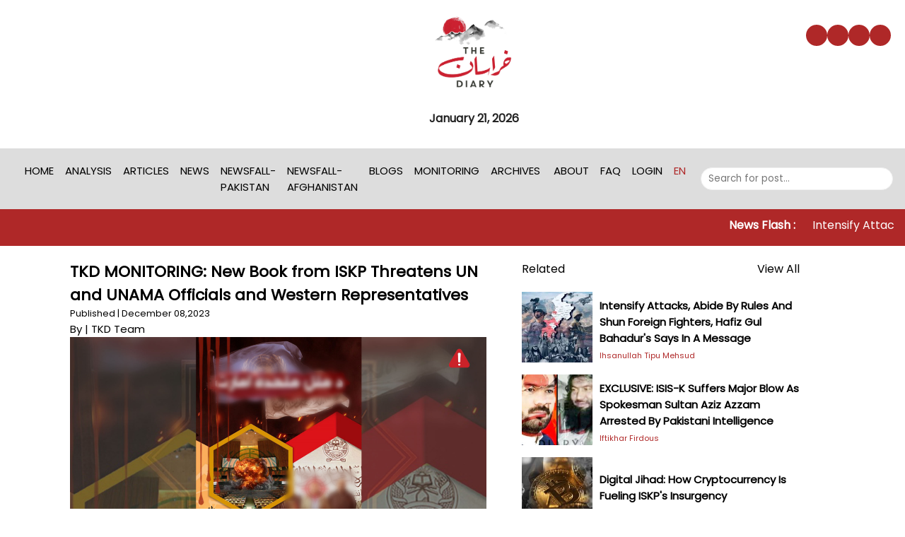

--- FILE ---
content_type: text/html; charset=UTF-8
request_url: https://thekhorasandiary.com/en/2023/12/08/tkd-monitoring-new-book-from-iskp-threatens-un-and-unama-officials-and-western-representatives
body_size: 8185
content:
<!DOCTYPE html>
<html lang="en" dir="ltr">

<head>
    <script async src="https://pagead2.googlesyndication.com/pagead/js/adsbygoogle.js?client=ca-pub-3347170995845018"
     crossorigin="anonymous"></script>
    <meta charset="utf-8">
<meta name="application-name" content="The Khorasan Diary">
<meta name="viewport" content="width=device-width, initial-scale=1, shrink-to-fit=no">
<meta http-equiv="X-UA-Compatible" content="ie=edge">
<title>    TKD MONITORING: New Book from ISKP Threatens UN and UNAMA...
</title>
    <link rel="apple-touch-icon" href="https://thekhorasandiary.com/app-assets/images/ico/apple-icon-120.png">
    <link rel="shortcut icon" type="image/x-icon" href="https://thekhorasandiary.com/app-assets/images/logo/logo.png">

    <!-- Open Graph / Facebook -->
    <meta name="og:title" property="og:title" content="TKD MONITORING: New Book from ISKP Threatens UN and UNAMA...">
    <meta name="og:description" property="og:description" content="Date of Publishing: December 5, 2023Publisher: Al-Azaim F...">
    <meta name="og:image" property="og:image" content="https://thekhorasandiary.com/blublog-uploads/photos/2023/12//VOdPRd9o0PLp0wIbPmtVvn39WgNR0UzMAj5AoGWr.jpg" />
    <meta name="og:type" property="og:type" content="article">
    <meta name="og:published_time" property="og:published_time" content="2023-12-08 15:33:00">
    <meta name="og:article:section" property="og:article:section" content="Monitoring">
    <meta name="og:url" property="og:url" content="https://thekhorasandiary.com/en/2023/12/08/tkd-monitoring-new-book-from-iskp-threatens-un-and-unama-officials-and-western-representatives">
        <meta name="og:locale" property="og:locale" content="en_EN" />
    <meta name="robots" content="index, follow">
    <!-- Twitter -->
    <meta name="twitter:card" property="twitter:card" content="summary_large_image">
    <meta name="twitter:url" property="twitter:url" content="https://thekhorasandiary.com/en/2023/12/08/tkd-monitoring-new-book-from-iskp-threatens-un-and-unama-officials-and-western-representatives">
    <meta name="twitter:title" property="twitter:title" content="TKD MONITORING: New Book from ISKP Threatens UN an...">
    <meta name="twitter:description" property="twitter:description" content="Date of Publishing: December 5, 2023Publisher: Al-Azaim F...">
    <meta name="twitter:image" property="twitter:image" content="https://thekhorasandiary.com/blublog-uploads/photos/2023/12//VOdPRd9o0PLp0wIbPmtVvn39WgNR0UzMAj5AoGWr.jpg">
    <style>
        .display-comment .display-comment {
            margin-left: 40px
        }
    </style>
<script src="https://kit.fontawesome.com/b1cb7faac2.js" crossorigin="anonymous"></script>
<link rel="preconnect" href="https://fonts.googleapis.com">
<link rel="preconnect" href="https://fonts.gstatic.com" crossorigin>
<link href="https://fonts.googleapis.com/css2?family=Poppins&display=swap" rel="stylesheet">

<link rel="stylesheet" href="https://thekhorasandiary.com/css/styles.css" />
<link rel="stylesheet" href="https://thekhorasandiary.com/css/updated-styles.css" />

<script type="module" src="https://unpkg.com/ionicons@5.5.2/dist/ionicons/ionicons.esm.js"></script>
<script nomodule src="https://unpkg.com/ionicons@5.5.2/dist/ionicons/ionicons.js"></script>
    <style>
    a {
        all: unset;
        cursor: pointer;
    }
    .pagination {
        text-align: center;
        margin-top: 40px;
        display: flex;
        align-items: center;
        justify-content: center;
    }
    .page-item {
    cursor: pointer;
    background-color: white;
    color: #999;
    border-radius: 50%;
    height: 30px;
    width: 30px;
    display: flex;
    align-items: center;
    justify-content: center;
    transition: .4s ease;
}

.active {
    font-size: 1.3em;
    height: 40px;
    width: 40px;
    background-color: #AF2828;
    color: white;
}

@media (max-width: 700px){
    .social-media {
        margin-left:20px;
        margin-right:20px;
    }
    .social-media .icons {
        justify-content:center;
    }
} 
</style>
<style>
        .alert-custom {
            margin: 20px 0;
            padding: 15px;
            border-radius: 5px;
            font-size: 16px;
            font-weight: bold;
            text-align: center;
        }

        .alert-custom-success {
            background-color: #d4edda;
            border-color: #c3e6cb;
            color: #155724;
        }

        .alert-custom-danger {
            background-color: #f8d7da;
            border-color: #f5c6cb;
            color: #721c24;
        }

        .alert-custom .close {
            position: absolute;
            right: 10px;
            top: 10px;
            font-size: 20px;
            color: inherit;
        }
    </style>
    </head>

<body>
    <style>
        .search-box
        {
            border: 1px solid #f1f1f1;
            padding: 5px 10px;
            border-radius: 25px;
        }
         .search-box-urdu
        {
            border: 1px solid #f1f1f1;
            padding: 5px 10px;
            border-radius: 25px;
            text-align: right;
        }
        
        .logo-margin-ur
        {
            margin-right: 200px;
        }
         .logo-margin-en
        {
            margin-left: 200px;
        }
    /* Dropdown menu styles */
    .dropdown {
        position: relative;
    }

    .dropdown > a {
        cursor: pointer;
    }

    .dropdown ul {
        display: none;
        width:200px;
        position: absolute;
        top: 100%;
        left: 0;
        background-color: #fff; /* Adjust as needed */
        padding: 20px;
        border: 1px solid #ccc; /* Adjust as needed */
    }

    .dropdown:hover ul {
        display: block;
    }

    .dropdown ul li {
        list-style: none;
        margin: 0;
        padding: 0;
    }

    .dropdown ul li a {
        display: block;
        padding: 5px 0;
        text-decoration: none;
        color: #333; /* Adjust as needed */
    }

    .dropdown ul li a:hover {
        color: #af2828; /* Adjust as needed */
    }
</style>
    <div class="logo-area flex flex-between">
        <div class="flex flex-col flex-align-center ">
            <!-- Empty flex column -->
        </div>
                         <div class="flex flex-col flex-align-center logo-margin-en">
            <div class="logo" style="width:250px">
                <img src="https://thekhorasandiary.com/app-assets/images/logo/tkd-logo.png" height="120" width="120" alt="Logo">
            </div>
            <!-- Date -->
        <p class="date bold text-black">January 21, 2026</p>
        </div>
                                        
        <div class="social-media" style="">
            <div class="icons">
                <div><a href="https://twitter.com/khorasandiary?ref_src=twsrc%5Egoogle%7Ctwcamp%5Eserp%7Ctwgr%5Eauthor" target="_blank"><i class="fa-brands fa-x-twitter"></i></a></div>
                <div><a href="https://www.facebook.com/thekhorasandiary/" target="_blank"><i class="fa-brands fa-facebook"></i></a></div>
                <div><a href="https://www.instagram.com/the_khorasan_diary/" target="_blank"><i class="fa-brands fa-instagram"></i></a></div>
                <div><a href="https://www.youtube.com/c/TheKhorasanDiary" target="_blank"><i class="fa-brands fa-youtube"></i></a></div>


           </div>
            <!--<button><a href="https://thekhorasandiary.com/paymentPlans">Subscribe</a></button>-->
        </div>
    </div>
<!-- Nav bar -->
    <nav class="nav">
        <button class="nav-button" id="toggle-button">&#9776;</button>
        <ul id="menu">
        <button class="close-btn" id="close-btn">&times;</button>
                <li><a href="https://thekhorasandiary.com">Home</a></li>
        <li><a href="https://thekhorasandiary.com/category/analysis">Analysis</a></li>
        <li><a href="https://thekhorasandiary.com/category/article">Articles</a></li>
        <li><a href="https://thekhorasandiary.com/category/news">News</a></li>
        <li><a href="https://thekhorasandiary.com/category/newsfall">Newsfall-Pakistan</a></li>
        <li><a href="https://thekhorasandiary.com/category/newsfall-afghanistan">Newsfall-Afghanistan</a></li>
        <!--<li class="dropdown">-->
        <!-- <a href="https://thekhorasandiary.com/category/news">News<i class="fa-solid fa-caret-down"></i></a>-->
        <!--  <ul class="dropdown-menu" style="z-index: 999;">-->
               
        <!--    </ul>-->
        <!-- </li>-->
         
                <li><a href="https://thekhorasandiary.com/category/blog">Blogs</a></li>
        <li><a href="https://thekhorasandiary.com/category/monitoring">Monitoring</a></li>


        <li class="dropdown">
            <a href="https://thekhorasandiary.com/category/archive">Archives <i class="fa-solid fa-caret-down"></i></a>
            <ul class="dropdown-menu" style="z-index: 999;">
                <li><a href="https://thekhorasandiary.com/category/newsfall/islamic-state-of-khorasan-province-iskp">ISKP</a></li>
                <li><a href="https://thekhorasandiary.com/category/newsfall/al-qaeda-india-subcontinent-aqis">AQIS</a></li>
                <li><a href="https://thekhorasandiary.com/category/newsfall/tehreek-e-taliban-pakistan-ttp">TTP</a></li>
                <li><a href="https://thekhorasandiary.com/category/newsfall/saut-ul-ummah">Saut ul Ummah</a></li>
                <li><a href="https://thekhorasandiary.com/category/newsfall/islamic-state-pakistan-province-ispp">ISPP</a></li>
                <li><a href="https://thekhorasandiary.com/category/newsfall/islamic-state-of-hind-province-ishp">ISHP</a></li>
                <li><a href="https://thekhorasandiary.com/category/newsfall/al-qaeda-central-aqc">Al-Qaeda Central </a></li>
                <li><a href="https://thekhorasandiary.com/category/newsfall/jamaat-ul-ahrar-jua">Jamaat-ul-Ahrar </a></li>
            </ul>
        </li>
        <li><a href="https://thekhorasandiary.com/about">About</a></li>
        <li><a href="https://thekhorasandiary.com/faq">FAQ</a></li>

                    <li><a href="https://thekhorasandiary.com/login" class="text-light">Login</a></li>
                                        

        <li class="language"><a href="#"><p>EN</p> <i class="fa-solid fa-caret-down"></i></a>
            <ul class="drop-down-menu" style="z-index:999">
                <li><a href="https://thekhorasandiary.com/toggleLanguage/en">English</a></li>
                <li><a href="https://thekhorasandiary.com/toggleLanguage/ur">Urdu</a></li>

            </ul>
        </li>
       </ul>
       <li>
            <form method="GET" action="https://thekhorasandiary.com/search" accept-charset="UTF-8">
            <div class="mb-3">
                                 <input required class="search-box" placeholder="Search for post..." name="search" type="text">
                  <span class="input" id="basic-addon2"><i class="fa-solid fa-magnifying-glass"></i></span>
                                               
           

              </div>

                </form>
        </li>



    </nav>
    <!-- Nav Bar -->

    <div class="mobile-nav">
        <div class="headers">
            <button id="mobile-menu-btn">&#9776;</button>
            <img src="https://thekhorasandiary.com/app-assets/images/logo/tkd-logo.png" height="60" width="60" alt="Logo">
            <div class="search">
                  <li class="language">
                    <a href="#"><p>EN</p> <i class="fa-solid fa-caret-down"></i></a>
                <ul class="drop-down-menu">
                    <li><a href="https://thekhorasandiary.com/toggleLanguage/en">English</a></li>
                    <li><a href="https://thekhorasandiary.com/toggleLanguage/ur">Urdu</a></li>
    
                </ul>
            </li>
                
              
        </div>
     </div>
    </div>
    <!-- Menu -->
     <div class="mobile-menu" id="mobile-menu">
        <div class="menu-items" id="mobile-menu-items">
            <li class="icon">
                <img src="https://thekhorasandiary.com/app-assets/images/logo/tkd-logo.png" height="80" width="80" alt="Logo">
    
                </li>
                     <li><a href="https://thekhorasandiary.com">Home</a></li>
        <li><a href="https://thekhorasandiary.com/category/analysis">Analysis</a></li>
        <li><a href="https://thekhorasandiary.com/category/article">Articles</a></li>
                     <li><a href="https://thekhorasandiary.com/category/news">News</a></li>
                <li><a href="https://thekhorasandiary.com/category/newsfall">Newsfall-Pakistan</a></li>
                 <li><a href="https://thekhorasandiary.com/category/newsfall-afghanistan">Newsfall-Afghanistan</a></li>
         <!--<li class="dropdown">-->
         <!--<a href="https://thekhorasandiary.com/category/news">News<i class="fa-solid fa-caret-down"></i></a>-->
         <!-- <ul class="dropdown-menu" style="z-index: 999;">-->
  
         <!--   </ul>-->
         <!--</li>-->
                 <li><a href="https://thekhorasandiary.com/category/blog">Blogs</a></li>
        <li><a href="https://thekhorasandiary.com/category/monitoring">Monitoring</a></li>


        <li class="dropdown">
            <a href="https://thekhorasandiary.com/category/archive">Archives <i class="fa-solid fa-caret-down"></i></a>
            <ul class="dropdown-menu" style="z-index: 999;">
                <li><a href="https://thekhorasandiary.com/category/newsfall/islamic-state-of-khorasan-province-iskp">ISKP</a></li>
                <li><a href="https://thekhorasandiary.com/category/newsfall/al-qaeda-india-subcontinent-aqis">AQIS</a></li>
                <li><a href="https://thekhorasandiary.com/category/newsfall/tehreek-e-taliban-pakistan-ttp">TTP</a></li>
                <li><a href="https://thekhorasandiary.com/category/newsfall/saut-ul-ummah">Saut ul Ummah</a></li>
                <li><a href="https://thekhorasandiary.com/category/newsfall/islamic-state-pakistan-province-ispp">ISPP</a></li>
                <li><a href="https://thekhorasandiary.com/category/newsfall/islamic-state-of-hind-province-ishp">ISHP</a></li>
                <li><a href="https://thekhorasandiary.com/category/newsfall/al-qaeda-central-aqc">Al-Qaeda Central </a></li>
                <li><a href="https://thekhorasandiary.com/category/newsfall/jamaat-ul-ahrar-jua">Jamaat-ul-Ahrar </a></li>
            </ul>
        </li>
        <li><a href="https://thekhorasandiary.com/about">About</a></li>
        <li><a href="https://thekhorasandiary.com/faq">FAQ</a></li>
                    <li><a href="https://thekhorasandiary.com/login" class="text-light">Login</a></li>
                                        <li>
            <form method="GET" action="https://thekhorasandiary.com/search" accept-charset="UTF-8">
            <div class="mb-3">
                                 <input required class="search-box" placeholder="Search for post..." name="search" type="text">
                  <span class="input" id="basic-addon2"><i class="fa-solid fa-magnifying-glass"></i></span>
                                               
           

              </div>

                </form>
        </li>
     
            <div class="social-media" style="">
                <div class="icons">
                <div><a href="https://twitter.com/khorasandiary?ref_src=twsrc%5Egoogle%7Ctwcamp%5Eserp%7Ctwgr%5Eauthor" target="_blank"><i class="fa-brands fa-x-twitter"></i></a></div>
                <div><a href="https://www.facebook.com/thekhorasandiary/" target="_blank"><i class="fa-brands fa-facebook"></i></a></div>
                <div><a href="https://www.instagram.com/the_khorasan_diary/" target="_blank"><i class="fa-brands fa-instagram"></i></a></div>
                <div><a href="https://www.youtube.com/c/TheKhorasanDiary" target="_blank"><i class="fa-brands fa-youtube"></i></a></div>
    
               </div>
                <!--<button><a href="https://thekhorasandiary.com/paymentPlans">Subscribe</a></button>-->
            </div>
     
            
        </div>
        <div class="overlay" id="overlay">

        </div>
        
            

    </div>
                 
   
    <!-- Headline -->
<div class="headline">
    <marquee onmouseover="this.stop();" onmouseout="this.start();" behavior="" direction="left">
    <p>
        <b style="font-size:16px">News Flash : </b>
                            <span style="font-size:16px; padding-right:15px">
                    <a href="https://thekhorasandiary.com/en/2026/01/08/intensify-attacks-abide-by-rules-and-shun-foreign-fighters-hafiz-gul-bahadurs-says-in-a-message" style="text-decoration:none"> Intensify Attacks, Abide by Rules and Shun Foreign Fighters, Hafiz Gul Bahadur&#039;s Says in a Message  </a>
                </span>
                            <span style="font-size:16px; padding-right:15px">
                    <a href="https://thekhorasandiary.com/en/2025/12/18/exclusive-isis-k-suffers-major-blow-as-spokesman-sultan-aziz-azzam-arrested-by-pakistani-intelligence" style="text-decoration:none"> EXCLUSIVE: ISIS-K Suffers Major Blow as Spokesman Sultan Aziz Azzam Arrested by Pakistani Intelligence </a>
                </span>
                    
    </p>
    </marquee>
</div>
<main class="container-lg">
    
        
   
                        
                
       <div class="articles-page">
       <div class=" page-1">
            <div class="article-v2">
                <h2 class="title">TKD MONITORING: New Book from ISKP Threatens UN and UNAMA Officials and Western Representatives</h2>
                <div class="article-actions">
                    <span>
                                        Published | December 08,2023
                                        </span>
        
                    <div class="icons">
                        <a href="https://www.facebook.com/sharer.php?u=https://thekhorasandiary.com/en/2023/12/08/tkd-monitoring-new-book-from-iskp-threatens-un-and-unama-officials-and-western-representatives" target="blank" style="color:#4267B2"><i class="fa-brands fa-facebook"></i></a>
                        <a href="https://twitter.com/intent/tweet?url=https://thekhorasandiary.com/en/2023/12/08/tkd-monitoring-new-book-from-iskp-threatens-un-and-unama-officials-and-western-representatives" target="blank"><i class="fa-brands fa-x-twitter"></i></a>
        
                    </div>
                    
                   
                </div>
                <p>
                                By |                 <a href="https://thekhorasandiary.com/author/1" ><span>TKD Team</span></a>                                                </p>
                                <img src="https://thekhorasandiary.com/blublog-uploads/photos/2023/12//VOdPRd9o0PLp0wIbPmtVvn39WgNR0UzMAj5AoGWr.jpg" class="img-fluid mb-2" alt="TKD MONITORING: New Book from ISKP Threatens UN and UNAMA Officials and Western Representatives image">
                                                <div class="contents">
                                        <p>Date of Publishing: December 5, 2023</p><p>Publisher: Al-Azaim Foundation – Islamic State Khorasan Province (ISKP)</p><p>Content: Book</p><p>Description:</p><p>- Criticism of Afghan Taliban relations with the international community, including the US, China, and Russia</p><p>- Criticism of UN and UNAMA presence in Afghanistan</p><p>Threats: Taliban officials; UN officials.</p><p>Language: Pashto</p><p>On December 5, ISKP published a new 61-page long book addressin...</p>
                    <div class="hide-content"></div>
                    
                                                            
                </div>
        
        
            </div>
            <!-- Paid Box -->
                                                             <div class="paid-box">
                            <h3 class="title">This post is for paid subscribers</h3>
                            <button><i class="fa-solid fa-sd-card"></i><a href="https://thekhorasandiary.com/paymentPlansMonitoring">Subscribe</a></button>
                            <p>Already a paid subscriber? <a href="https://thekhorasandiary.com/login">Sign in</a></p>
                        </div>
                                                                 
            <div class="opinions-authors-list">
            <!-- Auther -->
                              <!-- Item -->
               <a style="color: #000" href="https://thekhorasandiary.com/author/1" style="text-decoration: none">
                <div class="opinions-author-item ">
                    <div class="profile">
                                                <img  src="https://thekhorasandiary.com/images/1696411842.jpg" alt="avatar">
                                            </div>
                    <div class="content">
                        <p class="descriptions">TKD Team</p>
                        <p class="author"></p>
        
                    </div>
        
        
                </div>
               </a>
                              


            </div>

        </div>
        <!--Popualr article End -->

     
<div class="page-2 mx-50">
        <div class="page-title">
            <div class="titles">
                                <p><a href="#">Related</a></p>
                <p><a href="#">View All</a></p>
                                                

            </div>

        </div>
        <!-- Related post list -->
        <div class="related-articles-list">
                            <!-- Item -->
            
                <div class="side-news-post">
                    <div class="image"><img src="https://thekhorasandiary.com/blublog-uploads/photos/2026/1/UaKW75lkldoSn0Q6UFiJcWGBRsFkBeUu1n1CFsya_thumb.jpg" alt="en/2026/01/08/intensify-attacks-abide-by-rules-and-shun-foreign-fighters-hafiz-gul-bahadurs-says-in-a-message"></div>
                    <div class="details">
                        <a href="https://thekhorasandiary.com/en/2026/01/08/intensify-attacks-abide-by-rules-and-shun-foreign-fighters-hafiz-gul-bahadurs-says-in-a-message" style="text-decoration:none"><h3 class="title">Intensify Attacks, Abide by Rules and Shun Foreign Fighters, Hafiz Gul Bahadur&#039;s Says in a Message </h3></a>
                       <div class="author-info">
                                                            <span><i class='fa fa-user-ninja'></i> <a href="https://thekhorasandiary.com/author/9" >Ihsanullah Tipu Mehsud</a></span>
                                                    </div>
                    </div>
                </div>
            
                            <!-- Item -->
            
                <div class="side-news-post">
                    <div class="image"><img src="https://thekhorasandiary.com/blublog-uploads/photos/2025/12/eH1MVdD3rhgz3OGQPjhcSYUo5SayPxta57XggWG4_thumb.jpg" alt="en/2025/12/18/exclusive-isis-k-suffers-major-blow-as-spokesman-sultan-aziz-azzam-arrested-by-pakistani-intelligence"></div>
                    <div class="details">
                        <a href="https://thekhorasandiary.com/en/2025/12/18/exclusive-isis-k-suffers-major-blow-as-spokesman-sultan-aziz-azzam-arrested-by-pakistani-intelligence" style="text-decoration:none"><h3 class="title">EXCLUSIVE: ISIS-K Suffers Major Blow as Spokesman Sultan Aziz Azzam Arrested by Pakistani Intelligence</h3></a>
                       <div class="author-info">
                                                            <span><i class='fa fa-user-ninja'></i> <a href="https://thekhorasandiary.com/author/8" >Iftikhar Firdous</a></span>
                                                    </div>
                    </div>
                </div>
            
                            <!-- Item -->
            
                <div class="side-news-post">
                    <div class="image"><img src="https://thekhorasandiary.com/blublog-uploads/photos/2025/12/2oj0vGwj5rVMH0g1yzzNwpdFTeRkIVYI4YDjPEUS_thumb.jpg" alt="en/2025/12/04/digital-jihad-how-cryptocurrency-is-fueling-iskps"></div>
                    <div class="details">
                        <a href="https://thekhorasandiary.com/en/2025/12/04/digital-jihad-how-cryptocurrency-is-fueling-iskps" style="text-decoration:none"><h3 class="title">Digital Jihad: How Cryptocurrency is Fueling ISKP&#039;s Insurgency</h3></a>
                       <div class="author-info">
                                                            <span><i class='fa fa-user-ninja'></i> <a href="https://thekhorasandiary.com/author/648" >Aamir Hayat</a></span>
                                                    </div>
                    </div>
                </div>
            
                            <!-- Item -->
            
                <div class="side-news-post">
                    <div class="image"><img src="https://thekhorasandiary.com/blublog-uploads/photos/2025/11/Sch4tVqoPapHqVy4gwNtYNBtTGrtzrtcp1Pp7Ao2_thumb.jpg" alt="en/2025/11/26/limited-success-again-as-taliban-try-for-influence-in-punjab"></div>
                    <div class="details">
                        <a href="https://thekhorasandiary.com/en/2025/11/26/limited-success-again-as-taliban-try-for-influence-in-punjab" style="text-decoration:none"><h3 class="title">Limited Success Again, As Taliban Try for Influence in Punjab</h3></a>
                       <div class="author-info">
                                                            <span><i class='fa fa-user-ninja'></i> <a href="https://thekhorasandiary.com/author/19" >Kiran Butt</a></span>
                                                    </div>
                    </div>
                </div>
            
                            <!-- Item -->
            
                <div class="side-news-post">
                    <div class="image"><img src="https://thekhorasandiary.com/blublog-uploads/photos/2025/11/iIMsjGCijDOE2VdHhr3SVj1oGeU02EDYo9wgHvxw_thumb.jpg" alt="en/2025/11/08/three-rounds-of-deadlock-proposal-rejection-and-an-uncertain-future"></div>
                    <div class="details">
                        <a href="https://thekhorasandiary.com/en/2025/11/08/three-rounds-of-deadlock-proposal-rejection-and-an-uncertain-future" style="text-decoration:none"><h3 class="title">Three Rounds of Deadlock: Proposal, Rejection and an Uncertain Future</h3></a>
                       <div class="author-info">
                                                            <span><i class='fa fa-user-ninja'></i> <a href="https://thekhorasandiary.com/author/614" >TKD Correspondent</a></span>
                                                    </div>
                    </div>
                </div>
            
                            <!-- Item -->
            
                <div class="side-news-post">
                    <div class="image"><img src="https://thekhorasandiary.com/blublog-uploads/photos/2025/12/wKZvZMydreu8PNsA8DnUGkWlMf1Uz4FwtLZmFIZF_thumb.jpg" alt="en/2025/12/25/from-digital-sisters-to-embedded-operatives-womens-evolving-roles-in-aq"></div>
                    <div class="details">
                        <a href="https://thekhorasandiary.com/en/2025/12/25/from-digital-sisters-to-embedded-operatives-womens-evolving-roles-in-aq" style="text-decoration:none"><h3 class="title">From Digital Sisters to Embedded Operatives: Women’s Evolving Roles in AQIS and ISKP</h3></a>
                       <div class="author-info">
                                                            <span><i class='fa fa-user-ninja'></i> <a href="https://thekhorasandiary.com/author/647" >Manahil Tariq Manj</a></span>
                                                            <span><i class='fa fa-user-ninja'></i> <a href="https://thekhorasandiary.com/author/649" >Muhammad Mudassir</a></span>
                                                    </div>
                    </div>
                </div>
            
                            <!-- Item -->
            
                <div class="side-news-post">
                    <div class="image"><img src="https://thekhorasandiary.com/blublog-uploads/photos/2025/10/jw3Qrsa0NpUM4LwWPVpg1uxHovdEhScMFoS3DAY4_thumb.jpg" alt="en/2025/10/24/diplomacy-on-thin-ice-pakistan-afghanistan-talks-amidst-rising-tensions"></div>
                    <div class="details">
                        <a href="https://thekhorasandiary.com/en/2025/10/24/diplomacy-on-thin-ice-pakistan-afghanistan-talks-amidst-rising-tensions" style="text-decoration:none"><h3 class="title">Diplomacy on Thin Ice Pakistan-Afghanistan Talks Amidst Rising Tensions</h3></a>
                       <div class="author-info">
                                                            <span><i class='fa fa-user-ninja'></i> <a href="https://thekhorasandiary.com/author/9" >Ihsanullah Tipu Mehsud</a></span>
                                                            <span><i class='fa fa-user-ninja'></i> <a href="https://thekhorasandiary.com/author/18" >Riccardo Valle</a></span>
                                                    </div>
                    </div>
                </div>
            
                            <!-- Item -->
            
                <div class="side-news-post">
                    <div class="image"><img src="https://thekhorasandiary.com/blublog-uploads/photos/2025/9/cgDh6Mcavm0foNMFusYK74INNL02Sta0vc30iGde_thumb.jpg" alt="en/2025/09/29/from-aid-dependency-to-fragile-continuity-assessing-afghanistans-economy-2021-2025"></div>
                    <div class="details">
                        <a href="https://thekhorasandiary.com/en/2025/09/29/from-aid-dependency-to-fragile-continuity-assessing-afghanistans-economy-2021-2025" style="text-decoration:none"><h3 class="title">From Aid Dependency to Fragile Continuity: Assessing Afghanistan’s Economy, 2021–2025</h3></a>
                       <div class="author-info">
                                                            <span><i class='fa fa-user-ninja'></i> <a href="https://thekhorasandiary.com/author/614" >TKD Correspondent</a></span>
                                                    </div>
                    </div>
                </div>
            
                            <!-- Item -->
            
                <div class="side-news-post">
                    <div class="image"><img src="https://thekhorasandiary.com/blublog-uploads/photos/2025/9/egqwiX0qyrfwWTGfGemkfrv00F6LJsLy8211BWLf_thumb.jpg" alt="en/2025/09/07/scholarly-split-the-cancellation-of-ttps-chief-degree-sparks-debate-and-division"></div>
                    <div class="details">
                        <a href="https://thekhorasandiary.com/en/2025/09/07/scholarly-split-the-cancellation-of-ttps-chief-degree-sparks-debate-and-division" style="text-decoration:none"><h3 class="title">Scholarly Split: The Cancellation of TTP&#039;s Chief Degree Sparks Debate and Division</h3></a>
                       <div class="author-info">
                                                            <span><i class='fa fa-user-ninja'></i> <a href="https://thekhorasandiary.com/author/9" >Ihsanullah Tipu Mehsud</a></span>
                                                    </div>
                    </div>
                </div>
            
                            <!-- Item -->
            
                <div class="side-news-post">
                    <div class="image"><img src="https://thekhorasandiary.com/blublog-uploads/photos/2025/8/71sspOBQMgVOsctouRb7NfXzvJhtaxfLdE9SXD57_thumb.jpg" alt="en/2025/08/15/behind-the-veil-the-bajaur-jirga-and-its-impact"></div>
                    <div class="details">
                        <a href="https://thekhorasandiary.com/en/2025/08/15/behind-the-veil-the-bajaur-jirga-and-its-impact" style="text-decoration:none"><h3 class="title">Behind the Veil: The Bajaur Jirga and its Impact</h3></a>
                       <div class="author-info">
                                                            <span><i class='fa fa-user-ninja'></i> <a href="https://thekhorasandiary.com/author/8" >Iftikhar Firdous</a></span>
                                                    </div>
                    </div>
                </div>
            
                            <!-- Item -->
            
                <div class="side-news-post">
                    <div class="image"><img src="https://thekhorasandiary.com/blublog-uploads/photos/2025/7/eIn9zzL5x6IGfGgx1z5scA5nWS9ewDaNXYOJyYhX_thumb.jpg" alt="en/2025/07/27/the-war-within-pakistans-daily-battle-against-taliban"></div>
                    <div class="details">
                        <a href="https://thekhorasandiary.com/en/2025/07/27/the-war-within-pakistans-daily-battle-against-taliban" style="text-decoration:none"><h3 class="title">The War Within: Pakistan&#039;s Daily Battle Against Taliban</h3></a>
                       <div class="author-info">
                                                            <span><i class='fa fa-user-ninja'></i> <a href="https://thekhorasandiary.com/author/9" >Ihsanullah Tipu Mehsud</a></span>
                                                    </div>
                    </div>
                </div>
            
                            <!-- Item -->
            
                <div class="side-news-post">
                    <div class="image"><img src="https://thekhorasandiary.com/blublog-uploads/photos/2025/7/n7Jzu3jLIGxm5HFmCE4bkFXrWkNP5MgDYab7zrEA_thumb.jpg" alt="en/2025/07/12/the-balancing-act-east-turkistan-islamic-party-between-syria-and-afghanistan"></div>
                    <div class="details">
                        <a href="https://thekhorasandiary.com/en/2025/07/12/the-balancing-act-east-turkistan-islamic-party-between-syria-and-afghanistan" style="text-decoration:none"><h3 class="title">The Balancing Act: East Turkistan Islamic Party Between Syria and Afghanistan</h3></a>
                       <div class="author-info">
                                                            <span><i class='fa fa-user-ninja'></i> <a href="https://thekhorasandiary.com/author/18" >Riccardo Valle</a></span>
                                                    </div>
                    </div>
                </div>
            
                            <!-- Item -->
            
                <div class="side-news-post">
                    <div class="image"><img src="https://thekhorasandiary.com/blublog-uploads/photos/2025/6/T6I6rsH8Ok59DUr0Cc4YZEiByn9khPVwLxTOP9f3_thumb.jpg" alt="en/2025/06/03/indus-waters-treaty-in-abeyance-the-road-to-strategic-risks-for-the-region"></div>
                    <div class="details">
                        <a href="https://thekhorasandiary.com/en/2025/06/03/indus-waters-treaty-in-abeyance-the-road-to-strategic-risks-for-the-region" style="text-decoration:none"><h3 class="title">Indus Waters Treaty in Abeyance: The Road to Strategic Risks for the Region</h3></a>
                       <div class="author-info">
                                                            <span><i class='fa fa-user-ninja'></i> <a href="https://thekhorasandiary.com/author/580" >Afeera Firdous</a></span>
                                                    </div>
                    </div>
                </div>
            
                            <!-- Item -->
            
                <div class="side-news-post">
                    <div class="image"><img src="https://thekhorasandiary.com/blublog-uploads/photos/2025/5/4d1t12jobrGJcvFyftA6Nu0uT7tI1CYDrr53Dqvn_thumb.jpg" alt="en/2025/05/20/talibans-changing-behaviour-factionalism-nationalism-and-beyond"></div>
                    <div class="details">
                        <a href="https://thekhorasandiary.com/en/2025/05/20/talibans-changing-behaviour-factionalism-nationalism-and-beyond" style="text-decoration:none"><h3 class="title">Taliban&#039;s Changing Behaviour: Factionalism, Nationalism and Beyond</h3></a>
                       <div class="author-info">
                                                            <span><i class='fa fa-user-ninja'></i> <a href="https://thekhorasandiary.com/author/9" >Ihsanullah Tipu Mehsud</a></span>
                                                    </div>
                    </div>
                </div>
            
                            <!-- Item -->
            
                <div class="side-news-post">
                    <div class="image"><img src="https://thekhorasandiary.com/blublog-uploads/photos/2025/5/dVQCMlOUecT4oZ0i3fcMoWcowjYhq74KeRO87Ajz_thumb.jpg" alt="en/2025/05/03/ttps-punjab-push-militant-group-focuses-on-recruitment-finance-and-partnerships"></div>
                    <div class="details">
                        <a href="https://thekhorasandiary.com/en/2025/05/03/ttps-punjab-push-militant-group-focuses-on-recruitment-finance-and-partnerships" style="text-decoration:none"><h3 class="title">TTP&#039;s Punjab Push: Militant Group Focuses on Recruitment, Finance and Partnerships</h3></a>
                       <div class="author-info">
                                                            <span><i class='fa fa-user-ninja'></i> <a href="https://thekhorasandiary.com/author/10" >Imad Abbas</a></span>
                                                    </div>
                    </div>
                </div>
            
                            <!-- Item -->
            
                <div class="side-news-post">
                    <div class="image"><img src="https://thekhorasandiary.com/blublog-uploads/photos/2025/4/c1sZmV2fTSpP7IVDHz5valoUDltpGBrJdH5ifhhs_thumb.jpg" alt="en/2025/04/28/closure-of-wagah-attari-border-disrupts-key-export-route-between-ind-and-afg"></div>
                    <div class="details">
                        <a href="https://thekhorasandiary.com/en/2025/04/28/closure-of-wagah-attari-border-disrupts-key-export-route-between-ind-and-afg" style="text-decoration:none"><h3 class="title">Closure of Wagah-Attari Border disrupts key export route between India and Afghanistan</h3></a>
                       <div class="author-info">
                                                            <span><i class='fa fa-user-ninja'></i> <a href="https://thekhorasandiary.com/author/1" >TKD Team</a></span>
                                                    </div>
                    </div>
                </div>
            
            
        </div>

        <!-- Recent Post -->

        <div class="related-articles-gridview">
            <div class="page-title">
                <div class="titles">
                    <p><a href="#">                Recommended Post
                </a></p>
    
                </div>
    
            </div>

            <div class="list">
                                    <!-- item -->
                    <div class="post">
                        <a href="https://thekhorasandiary.com/en/2024/06/18/countries-move-to-crack-down-on-islamic-state-khorasan-globally" style="text-decoration:none">
                        <img src="https://thekhorasandiary.com/blublog-uploads/photos/2024/6/CeaWWmyWUuM9VqFUNY8S51RzELMDFlodiSdhypyv_thumb.jpg" alt="Countries Move to Crack Down on Islamic State Khorasan Globally">
                        </a>
                        <div class="post-content">
                             <div class="title">Countries Move to Crack Down on Islamic State Khorasan Globally</div>
                             <div class="content">Within the first weeks of June, several countries conducted a number of operations against Islamic S...</div>
                            
                            <a href="https://thekhorasandiary.com/en/2024/06/18/countries-move-to-crack-down-on-islamic-state-khorasan-globally" style="text-decoration:none"><span class="read-more">
                            Read More
                            </span></a>
                            <div class="author-info flex-1">
                                                                    <a href="https://thekhorasandiary.com/author/18" ><span><i class='fa fa-user-ninja'></i>Riccardo Valle</span></a>
                                                            </div>
                        </div>
                    </div>
                                    <!-- item -->
                    <div class="post">
                        <a href="https://thekhorasandiary.com/en/2024/05/07/deciphering-the-ttps-strategy-to-revive-in-punjab" style="text-decoration:none">
                        <img src="https://thekhorasandiary.com/blublog-uploads/photos/2024/5/StMARfwJ05VtlR7dk50BvC3Ob9nZvxLE3OaMV9e9_thumb.jpg" alt="Deciphering the TTP’s Strategy To Revive in Punjab">
                        </a>
                        <div class="post-content">
                             <div class="title">Deciphering the TTP’s Strategy To Revive in Punjab</div>
                             <div class="content">Pakistan has lately been witnessing a surge in militant attacks across the country, especially since...</div>
                            
                            <a href="https://thekhorasandiary.com/en/2024/05/07/deciphering-the-ttps-strategy-to-revive-in-punjab" style="text-decoration:none"><span class="read-more">
                            Read More
                            </span></a>
                            <div class="author-info flex-1">
                                                                    <a href="https://thekhorasandiary.com/author/8" ><span><i class='fa fa-user-ninja'></i>Iftikhar Firdous</span></a>
                                                            </div>
                        </div>
                    </div>
                                    <!-- item -->
                    <div class="post">
                        <a href="https://thekhorasandiary.com/en/2023/12/15/to-end-spiralling-violence-maulana-fazlur-rehman-intends-to-mediate-talks-between-afghan-taliban-and-pakistan-over-ttp" style="text-decoration:none">
                        <img src="https://thekhorasandiary.com/blublog-uploads/photos/2023/12/jQRCXLy75eyYWj7AGmxr1gODVuVFWaEwpPvoeAug_thumb.jpg" alt="To End Spiralling Violence, Maulana Fazlur Rehman Intends To Mediate Talks Between Afghan Taliban, and Pakistan over TTP">
                        </a>
                        <div class="post-content">
                             <div class="title">To End Spiralling Violence, Maulana Fazlur Rehman Intends To Mediate Talks Between Afghan Taliban, and Pakistan over TTP</div>
                             <div class="content">While there is no appetite for Islamabad to engage in peace talks with the Pakistani Taliban, there...</div>
                            
                            <a href="https://thekhorasandiary.com/en/2023/12/15/to-end-spiralling-violence-maulana-fazlur-rehman-intends-to-mediate-talks-between-afghan-taliban-and-pakistan-over-ttp" style="text-decoration:none"><span class="read-more">
                            Read More
                            </span></a>
                            <div class="author-info flex-1">
                                                                    <a href="https://thekhorasandiary.com/author/8" ><span><i class='fa fa-user-ninja'></i>Iftikhar Firdous</span></a>
                                                            </div>
                        </div>
                    </div>
                                    <!-- item -->
                    <div class="post">
                        <a href="https://thekhorasandiary.com/en/2023/12/02/inside-jaysh-al-adl-armed-struggle-interview-with-the-spokesperson" style="text-decoration:none">
                        <img src="https://thekhorasandiary.com/blublog-uploads/photos/2023/12/aqktwnUJdfd6zuYKbBDMLByCkXiJtNZH0Wgt9aMu_thumb.jpg" alt="Inside Jaish al-Adl Armed Struggle: Interview with the Spokesperson">
                        </a>
                        <div class="post-content">
                             <div class="title">Inside Jaish al-Adl Armed Struggle: Interview with the Spokesperson</div>
                             <div class="content">The increase in propaganda over the past year, with very interesting media material, of the Iran-bas...</div>
                            
                            <a href="https://thekhorasandiary.com/en/2023/12/02/inside-jaysh-al-adl-armed-struggle-interview-with-the-spokesperson" style="text-decoration:none"><span class="read-more">
                            Read More
                            </span></a>
                            <div class="author-info flex-1">
                                                                    <a href="https://thekhorasandiary.com/author/5" ><span><i class='fa fa-user-ninja'></i>Daniele Garofalo</span></a>
                                                            </div>
                        </div>
                    </div>
                                
            </div>
        </div>

    </div>




</div>
</div>

</main>



    <!--<footer class="footer">-->
<!--    <div style="-->
<!--    align-items: center;-->
<!--    display: flex;-->
<!--    flex-direction: column;">-->
<!--        <img src="https://thekhorasandiary.com/app-assets/images/logo/tkd-logo.png" height="125" width="125" alt="Logo">-->
       
       
<!--    </div>-->
<!--</footer>-->
<footer class="footer">

   <div class="site-info">
       <img src="https://thekhorasandiary.com/app-assets/images/logo/tkd-logo.png" height="125" width="125" alt="Logo">
                <!--<p style="padding-top:20px; font-size:13px">Non-partisan, journalists-run platform. Sharing real-time information and analysis not propaganda.</p>-->
         <p style="font-size:13px">The Khorasan Diary © 2023 / All Rights Reserved</p>
                   </div>
   <div class="footer-menus">
              <ul class="footer-menu">
            <li><a href="/">Home</a></li>
            <li><a href="/category/analysis">Analysis</a></li>
            <li><a href="/category/article">Article</a></li>
            <li><a href="/category/blog">Blog</a></li>
            <li><a href="/category/opinion">Opinion</a></li>
            <li><a href="/category/projects">Projects</a></li>
        </ul>

        <ul class="footer-menu">
            <li><a href="/about">About us</a></li>
            <li><a href="/terms-of-use">Terms of Use</a></li>
            <li><a href="/privacy-policy">Privacy Policy</a></li>
            <li><a href="/cookie-policy">Cookie Policy</a></li>
            <li><a href="/contact">Contact Us</a></li>
        </ul>
                        
   </div>
   <div class="tap-to-top" onclick="scrollToTop()">
                 <p>Back To The Top <i class="fa fa-caret-up" ></i></p>
                   
   </div>
    

</footer>
<script>
    
    // Scroll to the top of the document when the button is clicked
    function scrollToTop() {
        window.scrollTo({
            top: 0,
            behavior: 'smooth' // Smooth scrolling
        });
    }
</script>
   
    <script>
    var mobileMenu = document.getElementById('mobile-menu');
var mobileMenuBtn = document.getElementById('mobile-menu-btn');
var overlay = document.getElementById('overlay');
mobileMenuBtn.onclick = ()=>{
    mobileMenu.style.width = '100%';
}


overlay.onclick = ()=>{
    mobileMenu.style.width = '0';
}
</script>
    <script src="https://thekhorasandiary.com/js/app.js"></script>
    <script defer src="https://static.cloudflareinsights.com/beacon.min.js/vcd15cbe7772f49c399c6a5babf22c1241717689176015" integrity="sha512-ZpsOmlRQV6y907TI0dKBHq9Md29nnaEIPlkf84rnaERnq6zvWvPUqr2ft8M1aS28oN72PdrCzSjY4U6VaAw1EQ==" data-cf-beacon='{"version":"2024.11.0","token":"93157b0e64184aff8d37ff062040a6ef","r":1,"server_timing":{"name":{"cfCacheStatus":true,"cfEdge":true,"cfExtPri":true,"cfL4":true,"cfOrigin":true,"cfSpeedBrain":true},"location_startswith":null}}' crossorigin="anonymous"></script>
</body>

</html>


--- FILE ---
content_type: text/html; charset=utf-8
request_url: https://www.google.com/recaptcha/api2/aframe
body_size: 267
content:
<!DOCTYPE HTML><html><head><meta http-equiv="content-type" content="text/html; charset=UTF-8"></head><body><script nonce="S-fo0eXna8OYvvdL5iVZzQ">/** Anti-fraud and anti-abuse applications only. See google.com/recaptcha */ try{var clients={'sodar':'https://pagead2.googlesyndication.com/pagead/sodar?'};window.addEventListener("message",function(a){try{if(a.source===window.parent){var b=JSON.parse(a.data);var c=clients[b['id']];if(c){var d=document.createElement('img');d.src=c+b['params']+'&rc='+(localStorage.getItem("rc::a")?sessionStorage.getItem("rc::b"):"");window.document.body.appendChild(d);sessionStorage.setItem("rc::e",parseInt(sessionStorage.getItem("rc::e")||0)+1);localStorage.setItem("rc::h",'1768995287774');}}}catch(b){}});window.parent.postMessage("_grecaptcha_ready", "*");}catch(b){}</script></body></html>

--- FILE ---
content_type: text/css
request_url: https://thekhorasandiary.com/css/styles.css
body_size: 4789
content:
/* @import  */


:root {
    --primary: rgb(175, 40, 40);;
    --secondary: #ddd;
    --heading: 30px;
  }

*{
    padding: 0;
    margin: 0;
    box-sizing: border-box;
    font-family: 'poppins', sans-serif;
}
.heading{
    text-align: center;
    font-size: 20px;
    font-weight: bold;
    color: #222;
    text-transform: uppercase;
    margin-bottom: 10px;
    margin-top: 20px;

}
button{
    cursor: pointer;
}

img{
    object-fit: contain;
    border-radius: px;
}
.headers img
{
    margin-left:50px;
}

/* Scroll Bars */
/* ::-webkit-scrollbar{
    width: 3px;
    height: 3px;
}

::-webkit-scrollbar-track{
    background-color: #fff;
} */
.article-v2 .article-actions .icons
{
    font-size:16px;
}

/*Class*/

/* Colors */
.bg-primary{
    background-color: var(--primary)
}
.bg-secondary{
    background-color: var(--secondary);
}
.bg-grey{
    background-color: grey;
}
.text-white{
    color: white;
}
.text-grey{
    color: grey;
}
.text-black{
    color: #222;
}
/* Styleing */
.bold{
    font-weight: bold;
}

/* Flex Box */
.flex{
    display: flex;
}

.flex-col{
    flex-direction: column;
}
.flex-row{
    flex-direction: row;
}
.flex-between{
    justify-content: space-between;
}
.flex-align-center{
    align-items: center;
}


/* Containers */


.pr-2{
    padding-right: 20px;
}



/* Custom */

.topline{
    padding: 20px 10px;
}
.logo-area{
    margin-top: 5px;
}
.logo{
    width: 250;
    border-radius: 10px;
    display: flex;
    padding: 10px 0;
    align-items: center;
    justify-content: center;
}
.empty-box{
    width: 35%;
    height: 80px;
    margin-right: 50px;
}
.date{
    margin-top: 10px;
    justify-content: center;
}

/* Nav bar */

.nav{
    position: relative;
    display: flex;
    align-items: center;
    margin-top: 30px;
    padding: 10px 50px;
    justify-content: center;
    background-color: var(--secondary);
}
.nav .close-btn{
    cursor: pointer;
    font-size: 20px;
    padding: 10px;
    background-color: transparent;
    color: #AF2828;
    display: none;
    border: none;
}
nav ul{
    display: flex;
}
nav .nav-button{
    cursor: pointer;
    padding: 5px 10px;
    font-size: 20px;
    color: #222;
    background-color: transparent;
    border: 1px solid #222;
    border-radius: 5px;
}
.nav li{
    list-style: none;
    display: flex;
}
.nav li a{
    text-decoration: none;
    color: black;
    font-weight: 500;
    font-size: 15px;
    padding: 0 8px;
    text-transform: uppercase;
}
.nav li .fa-caret-down{
    margin-left: 3px;
    color: #AF2828;
}

/* Language */
.language{
    position: relative;
}
.language p:hover{
    color: rgb(168, 87, 67);
}
.language a{
    display: flex;
    
    
}
.language .drop-down-menu{

    position: absolute;
    background: white;
    box-shadow: 0 10px 10px rgba(0, 0, 0, 0.1);
    width: 200px;
    display: none;
    flex-direction: column;
}
.language:hover .drop-down-menu{
    display: flex;
    z-index:10;
}
.language .drop-down-menu li a{
    display: block;
    padding: 5px ;
}
.language p{
    color: #AF2828;
}
.language a embed{
    transform: rotate(90deg);
    width: 15px;
    color: #AF2828;
    height: 15px;
}
.nav .nav-search-bar{
    display: flex;
    justify-content: center;
    align-items: center;
    gap: 10px;

}
.nav .nav-search-bar input{
    padding: 5px 10px;
    border-radius: 20px;
    border: 0;
}


/* Headline */
.headline{
    padding: 10px 15px;
    background-color: rgb(175, 40, 40);
    color: white;
}
.headline p b{
    font-weight: bold;
    font-size: 20px;
}
.headline p span{
    margin-left: 20px;
    font-weight: 300;
    font-size: 25px;
}

/* Main */
.feeds{
    padding: 20px 5px;
    margin-top: 20px;
    display: flex;
}
/* Recent */
.recent{
    width: 30%;
    display: flex;
    flex-direction:start ;
}
.recent .title{
    font-size: 30px;
    font-weight: bold;
    color: #222;
    text-transform: uppercase;
    margin-bottom: 10px;
}
.recent .recent-list{
   
}

.recent-list-item{
    padding: 5px 5px;
    display: flex;
}
.recent-list-item img{
    width: 80px;
    height: 80px;
}
.recent-list-item .contents{
    margin-left: 15px;
    display: flex;
    flex-direction: column;
    
}
.recent-list-item .contents p {
    margin-top: 10px;
    font-size: 13px;
    color: gray;
}
.recent-list-item .contents .title {
    margin-top: 10px;
    font-size: 15px;
    color: black;
}

.recent-list-item .contents .auth-info{
    display: flex;
    justify-content: space-between;
}


/* Pagenation */

.pagenation{
    display: flex;
    justify-content: center; 
    align-items: center;
    margin-top: 20px;
}
.pagenation .page{
    padding: 0 10px;
    cursor: pointer;
}
.pagenation .active{
    border: 2px solid #222;
    border-radius: 5px;
}

/* Latest */
.latest{
    width: 40%;

}
.latest .title{
    font-size: 30px;
    font-weight: bold;
    color: #222;
    text-transform: uppercase;
    margin-bottom: 10px;
}
.post{
    width: 100%;
    padding: 2px 20px 10px 20px;
}
.post img{
    width: 100%;
    object-fit: cover;
}
.post .post-info{
    display: flex;
    margin-top: 10px;
}
.post .post-info .badge{
    background-color: var(--primary);
    color: white;
    font-size: 15;
    padding: 0 3px;

}
.post .post-info .label{
    color: gray;
    text-transform: uppercase;
    margin-left: 10px;
    font-size: 15;
    padding: 0 3px;

}
.post .title{
    font-weight: bold;
    margin-top: 10px;
    font-size: 15px;
}

.post .content{
    
    margin-top: 10px;
    font-size: 14px;
    color: gray;
}
.post .auth-info {
    display: flex;
    justify-content: space-between;
    margin-top: 5px;
    color:gray;
    font-size: 13px;
}
.read-more{
    cursor: pointer;
    
    text-align: right;
    font-size: 13px;
    color: var(--primary);
}
.post .read-more{
    cursor: pointer;
    font-size: 13px;
    color: var(--primary);
}
/* Recent */
.twitter{
    width: 30%;
}
.twitter .title{
    font-size: 30px;
    font-weight: bold;
    color: #222;
    text-transform: uppercase;
    margin-bottom: 10px;
}
.twitter .twitter-list{
   
}

.twitter-list-item{
    padding: 5px 5px;
    display: flex;
}
.twitter-list-item img{
    width: 80px;
    height: 80px;
}
.twitter-list-item .contents{
    margin-left: 15px;
    font-size: 11;
    color: gray;
    font-weight: bold;
    display: flex;
    flex-direction: column;
    
}
.twitter-list-item .contents p {
    margin-top: 10px;
}

.twitter-list-item .contents .auth-info{
    display: flex;
    justify-content: space-between;
}
.twitter .social{
    display: flex;
    justify-content: end;
    padding: 10px;
    display: flex;
   
}

.twitter .social  embed{
    width: 15px;
    height: 15px;
    margin-right: 5px;
 
}

/* 2nd Sections */
.second-section{
    padding: 20px 30px;
    margin-top: 20px;
    display: flex;
}

.section-1{
width: 30%;
padding-right: 50px;
}

.section-1 .title{
    font-size: 25px;
    font-weight: 900;
    
}
.section-1 .line{
    display: block;
    width: 100%;
    height: 4px;
    border-radius: 2px;
    background-color: #ddd;
    margin: 10px 0;
}

.opinion-list .opinion-list-item{
    display: flex;
    justify-content: center;
    align-items: center;
}
.opinion-list .opinion-list-item img{
width: 45px;
height: 45px;
border-radius: 22px;
object-fit: cover;
border: 1px solid #ddd;
margin-right: 10px;
}



/* Menu */

.menu{
    display: flex;
    justify-content: space-between;
    padding: 5px 10px;
    box-shadow:  0 0 20px rgba(0, 0, 0, 0.2);
    margin-bottom: 10px;
}
.menu li{
    list-style: none;
}
.menu .active{
    font-weight: bold;
}
.menu li a{
    font-size: 15px;

    text-decoration: none;
    color: #222;
}

.opinion-list-item{
  margin: 20px 0;
}

.opinion-list-item embed{
    width: 40px ;
    height: 40px;
    margin-right: 10px;
    color: #ddd;
}

.opinion-list-item .content{
    font-weight: bold;
    font-size: 13px;
    color: gray;
    margin-bottom: 10px;
}
.opinion-list-item .details{
    display: flex;
    flex-direction: column;
}
.opinion-list-item .auther{
    font-weight: bold;
    font-size: 13px;
    color: gray;
   
}
hr{
    border:1px solid  var(--secondary);
}
/* Videos */
.videos{
    margin-bottom: 10px;
}

.videos h3{
font-size: 20px;
font-weight: 400;
}
.videos .line{
    height: 2px;
}

.video-list-item img{
    width: 100%;
    height: 100px;
    border-radius: 10px;
    object-fit: cover;
}
.video-list-item p{
    font-size: 13px;
    margin-top: 10px;
}

/* Popular Posts */
.section-2{
    width: 40%;
}
.p-article-list{
    display: flex;
}
.w-50{
    width: 50%;
    
}

.w-30{
    width: 30%;
}
.line{
    width: 100%;
    margin: 10px 0px;
    background-color: #ddd;
    height: 2;
}
.more-pages {
    display: flex;
    justify-content: center;
    margin: 10px 0;
    font-size: 15px;
}
.more-pages div{
    border-radius: 5px;
    display: inline;
    background-color: var(--secondary);
    padding: 5px 10px;
    color:gray;
    text-transform: uppercase;
}
.more-pages a{
    text-decoration: none;
    color: gray;

}

.post-grid{
    margin-top: 10px;
}
.post-grid .title{
    display: flex;
    align-items: center;
    justify-content: space-between;
    margin: 10px 0;
}
.post-grid .title .line{
    width: 60%;
    height: 1;
    background-color: #ddd;
}

.post-grid-list{
    
    display: flex;
    flex-wrap:wrap ;
    justify-content: space-between;
    
}
.post-grid-list .post .label{
    font-size: 13px;
}
.post-grid-list .post .badge{
    font-size: 13px;
}
.post-grid-list .post .title{
    font-size: 13px;
}
.post-grid-list .post .content{
    font-size: 13px;
}
.post-grid-list .post .read-more{
    font-size: 13px;
}
.post-grid-list .post .auth-info{
    font-size: 13px;
}
/* Section 3 */

.section-3{
    width: 30%;
    padding: 0 40px;
}
.section-3 h1{
    font-size: 25px;
}
.img-gallery img{
    width: 30%;
    padding: 5px;
    height: 80px;
}
.img-gallery{
    display: flex;
    flex-wrap: wrap;
}

/* Bullet */
.bullet-list{
    font-size: 15px ;
    color: gray;
}

.bullet-list ul {
     list-style: none;
}
.bullet-list ul li::before{
    padding:0px 10px;
    content: "";
    margin: 10px;
    
    border-radius: 50%;
    background-color: #ddd;
 }

.bullet-list ul li{
    margin-top: 30px;
}

/* Email-box */

.email-box{
    padding: 20px 10px;
    background:#ddd;
    border-radius: 10px;
    display: flex;
    flex-direction: column;
    align-items: center;
    justify-content: center;
}
.email-box img{
    width: 50px;
    height: 50px;
}
.email-box span{
    font-size: 13px;
    color: gray;
    margin: 10px 0;
}
.email-box b{
    font-size: 20px;
    color: gray;
    margin-bottom: 10px ;
    text-transform: uppercase;
}

.email-box input{
    border: 1px solid gray;
    padding: 10px 10px;
    border-radius: 5px;
    background: transparent;
}
.email-box button{
    margin-top: 10px;
    color: #fff;
    padding: 5px 10px ;
    border-radius: 5px;
    border: none;
    background-color: gray;
}

/* Bottom List  */

.bottom-list{
    padding: 20px 20px;

}
.bottom-list h1{
    font-weight: bold;
    font-size: 25px;
    color: gray;
    text-transform: uppercase;
}
.bottom-list-items{
    display: flex;
}
.bottom-list-items .item:last-child{
    border-right:none;
}
.bottom-list-items .item{
    display: flex;
    border-right: 1px solid #6d6767;
    justify-content: center;
    align-items: center;
    margin-right: 10px;
}
.bottom-list-items .item b{
    font-size: 50px;
    color: gray;
    margin-right: 10px;
    font-family: 'Times New Roman', Times, serif;
}

.bottom-list-items .item p{
    font-size: 15px;
    color: gray;
}

/* Footer

footer{
    padding: 20px;
    padding-bottom: 50px;
    background: var(--secondary);
    display: flex;
    justify-content: space-around;
}
footer b{
    color: #222;
    font-size: 20px;
    font-size: bold;
}
footer li{
    list-style: none;
    color: gray;
    font-weight: bold;
    font-size: 18px;
    
} */
/* Opinion */

.opinion{
    display: flex;
    margin-bottom: 40px;
}
.opinion-article{
    width: 70%;
    padding: 20px 40px;
    margin-left: 40px;
}

.opinion-article .title{
    font-weight: 900;
    font-size: 40px;
}
.opinion-article .sub-title{
    font-size: 13px;
    font-weight: bold;
}
.opinion-article .container{
    width: 100%;
    
    background-color: #ddd;
    margin: 30px 0;
}

.container img{
    width: 100%;
    object-fit: cover;
}
.opinion-article .content p{
    font-size: 13px;
    font-weight: bold;
    margin: 20px 0;
}
.opinion-article .content .article-title{
    margin: 10px 0;
    
}
.opinion .auther{
    display: flex;
    background: gray;
    align-items: center;
    padding: 20px;
    border-radius: 10px;
}
.opinion .auther .profile{
    margin:0 20px;
}
.opinion .auther .profile img{
    width: 100px;
    height: 100px;
    border-radius: 50px;
    object-fit: cover;
    
}
.opinion .auther .info h1{
    font-size: 30px;
    font-weight: bold;
}


.opinion .auther .info p{
    font-size: 10px;
    font-weight: bold;
}
/* Related Post */
.related-post{
    width: 30%;
}
.related-post .search-bar input{
    margin-top: 80px;
    margin-bottom: 20px;
    border: 1px solid gray;

    border-radius: 10px;
    padding: 10px;

}

.related-post .related-post-list .item{
    display: flex;
    margin: 20px 0;
   
}
.related-post-list .info{
    margin-left: 20px;
}
.related-post-list .item img{
    width: 100px;
    height:80px ;
}
/* 
span
p 
b
*/
.related-post-list .item .info span {
    font-size: 10px;
    font-weight: lighter;
}
.related-post-list .item .info p {
    margin-top: 10px;
    font-size: 11px;
    font-weight: bold;
}
.related-post-list .item .info b {
    margin-top: 10px;
    font-size: 16px;
    text-transform: uppercase;
    font-weight: bold;
}

/* Recent Post */
.recent-post{
    width: 100%;
    
display: flex;
align-items: center;
flex-direction: column;
}

.recent-post .title{
    font-size: 16px;
    font-style: italic;
    font-weight: bold;
}

.recent-post .recent-post-list{
    
    display: flex;
    flex-wrap: wrap;
}
.recent-post-list .item{
    padding: 15px 10px;
    width: 30%;
    display: flex;
    flex-direction: column;
    justify-content: start;
    align-items: start;

}
.recent-post-list .item img{
    width: 100%;
    object-fit: cover;
    height: 80px;
    margin-bottom: 5px;
    border-radius: 10px;

}

.recent-post-list .item .title{
    font-size: 4px;
    margin-bottom: 5px;
}
.recent-post-list .item .content{
    font-size: 4px;
}
/* Substriptions */

.subscription{
    width: 100%;
}
.subscription-plan{
    display: flex;
    flex-direction: column;
    align-items: center;
}
.subscription-plan h1{
    margin-top: 60px;
    font-weight: bold;
    font-size: 40px;
}
.subscription-plan p{
    margin-top: 10px;
    font-weight: bold;
    font-size: 13px;
}

.subscription .plans{
    margin-top: 20px;
    display: flex;
    justify-content: space-around;
}

.plans .basic-plan{
    width: 300px;
    padding: 15px 30px;
    margin: 10px 10px;
    display: flex;
    flex-direction: column;
    align-items: center;
}
.basic-plan .title{
    font-size: 30px;
    font-weight: 900;
    margin-bottom: 20px;
}
.basic-plan p {
    font-size: 10px;
    font-weight: 600;
    margin-bottom: 20px;
}
.basic-plan .price{
    display: flex;
    flex-direction: column;
    align-items: end;
}
.basic-plan .price b{
    font-size: 30px;
    color: orange;
}
.basic-plan .price span{
    margin-top: 5px;
    font-size: 14px;
    font-weight: 500;
}
.basic-plan .price p{
    margin-top: 5px;
    font-size: 13px;
    font-weight: bolder;
}


.basic-plan button{
    margin-top: 5px;
    font-size: 16px;
    background: #af2828;
    padding: 20px 20px;
    color: #fff;
    border-radius: 10px;
    font-weight: 500;
    cursor: pointer;
   
    border: none;
}

/* Advance */

.plans .advance-plan{
    border: 1px solid #AF2828;
    border-radius: 30px;
    width: 350px;
    padding: 90px 35px;
    margin: 10px 10px;
    display: flex;
    flex-direction: column;
    align-items:  center;
        justify-content: space-between;
   
}
.advance-plan .title{
    font-size: 30px;
    font-weight: 900;
    margin-bottom: 20px;
        text-align: center;
}
.advance-plan p {
    font-size: 10px;
    font-weight: 600;
    margin-bottom: 20px;
}
.advance-plan .price{
    display: flex;
    flex-direction: column;
    align-items: end;
}
.advance-plan .price b{
    font-size: 30px;
    color: #AF2828;
}
.advance-plan .price span{
    margin-top: 5px;
    font-size: 14px;
    font-weight: 500;
}
.advance-plan .price p{
    margin-top: 5px;
    font-size: 13px;
    font-weight: bolder;
}


.advance-plan button{
    margin-top: 5px;
    font-size: 16px;
    background: #AF2828;
    padding: 15px 40px;
    color: #fff;
    border-radius: 10px;
    font-weight: 500;
   cursor: pointer;
    border: none;
}

/* Premuim */

.plans .premuim-plan{
    width: 300px;
    padding: 30px 30px;
    margin: 10px 10px;
    display: flex;
    flex-direction: column;
    align-items: center;
}
.premuim-plan .title{
    font-size: 30px;
    font-weight: 900;
    margin-bottom: 20px;
}
.premuim-plan p {
    font-size: 10px;
    font-weight: 600;
    margin-bottom: 20px;
}
.premuim-plan .price{
    display: flex;
    flex-direction: column;
    align-items: end;
}
.premuim-plan .price b{
    font-size: 30px;
    color: rgb(50, 101, 179);
}
.premuim-plan .price span{
    margin-top: 5px;
    font-size: 14px;
    font-weight: 500;
}
.premuim-plan .price p{
    margin-top: 5px;
    font-size: 13px;
    font-weight: bolder;
}


.premuim-plan button{
  
    background: rgb(50, 101, 179);
    margin-top: 5px;
    font-size: 16px;
    padding: 15px 40px;
    color: white;
    border-radius: 10px;
    font-weight: 500;
    cursor: pointer;
   
    border: none;
}

/* Feature */
.feature{
    width: 100%;
    display: flex;
    align-items: center;
    flex-direction: column;
    

}


.feature h1{
    margin-top: 40px;
    font-size: 40px;
    font-weight: 900;

}
.feature .lists{
    display: flex;
    width: 760px;
    flex-direction: column;
    align-items: center;
    justify-content: center;
}
.feature .lists ol li{
    font-size: 13px;
    margin-top: 20px;
    font-weight: bold;
}

.feature .lists ol li::marker{
    font-size: 1.5rem;

    
}

.feature .lists ul{
    margin-left: 40px;
}

.feature .lists ul li::marker{
    font-size: 1.5rem;
    font-weight: bold;
}
.feature .plan-cancel{
    margin: 100px 0;
    font-size: 18px;
    font-weight: 500;
    color: red;
    text-transform: uppercase;
}

.cred{
    display: flex;
    justify-content: end;
    margin-right: 20px;
    gap: 10px;
}
.cred .login{
    border: 0;
    outline: 0;
    background-color: transparent;
    color: #222;
    font-size: 16px;
    font-weight: bolder;
}
.cred .subscribe{
    border: 0;
    outline: 0;
    background-color: var(--primary);
    padding: 5px;
    border-radius: 5px;

    color: #fff;
    font-size: 16px;
    font-weight: bolder;
}

/* Article Page */
.article{

    display: flex;

}
.popular-article{
    width: 25%;
    margin: 0 20px;
}
.article-post{
    width: 50%;

}

.article-recent{
    width: 25%;
    margin: 0 20px;
    padding: 10px;

}

.article .article-post .post .pay-btn{
    width: 100%;
    margin-top: 10px;
    text-align: center;
}
.article .article-post .post .pay-btn button{
    padding: 10px 40px;
    background: var(--primary);
    color: white;
    text-transform: uppercase;
    border-radius: 4px;
    border: 0;
}
.article .article-post .post .content{
    padding: 0 10px;
}
.post .locked{
    color: #bdb9b9;
}
.post .locked::after{
    content: "...";
}
.article .article-post .post{
    position: relative;
    padding-bottom: 20px;
}

.article .article-post .post .pay-btn{
    position: absolute;
    bottom: 20px;
}


.popular-article .heading{
    text-align: center;
    font-size: 20px;
    font-weight: bold;
    color: #222;
    text-transform: uppercase;
    margin-bottom: 10px;
    margin-top: 20px;

}

.article-recent .heading{
    text-align: center;
    font-size: 20px;
    font-weight: bold;
    color: #222;
    text-transform: uppercase;
    margin-bottom: 10px;
    margin-top: 20px;

}
/* Articles */


    /* Articles */
    
    .slider{
        width: 40%;
        margin-top: 50px;
        display: flex;
        flex-direction: column;
     }
      .slider .title{
        display: flex;
        width: 100%;
        justify-content: center;
     }

      .slider .heading{
        font-size: 18px;
        text-align: center;
        
        color: var(--primary);
        

     }

    
     .slider .list-slider{
        display: flex;
        gap: 10px;
        justify-content: space-between;
        transition: 0.5s;
     }

     .slider{

        font-size: 10px 5px;
     }

    .slider  .slider-item{
    
        border-radius: 10px;
        transition: 0.5s;
        padding: 10px;

    }

    .slider  .list-slider .active{
       box-shadow:  0 0  10px rgba(0, 0, 0, 0.2);

    }

    .slider .dots{
        margin-top: 30px;
        display: flex;
        gap: 5px;
        justify-content: center;
    }
    .slider .dots div{
        width: 10px;
        height: 10px;
        border-radius: 5px;
        transition: 0.5s;
      background: #ddd;
    }
    .slider .dots .active{
        background-color: var(--primary);
        transition: 0.6s;
       width: 12px;
       border-radius: 6px;
       height: 12px;
    }

    .slider-item img{
        width: 100%;
        border-radius: 10px;
    }
    .slider-item .article-title{
        font-size: 14px;
        font-weight: bold;
    }

    .slider-item .content{
        font-size: 13px;
        
    }
    
    .sport-footer{
        padding: 10px;
        display: flex;
        background-color: rgb(40, 81, 134);
    }
    .sport-footer .main-page{
        display: flex;
        flex-direction: column;
        flex: 1;
        padding: 10px 30px;
    
    }

    .sport-footer .view-more{
        width: 300px


    }
    .main-page .img {
        width: 100%;
        border-radius: 20px;
       
    }
    .main-page .title{
        font-weight: bold;
        color: wheat;
        margin: 10px 0;
        font-size: 20px;
    }
    .main-page .content{
        color: wheat;
        margin: 10px 0;
        font-size: 13px;
    }









    .sport-footer img{
        width: 200px;
    }
    .sport-footer .view-more .view-image{
       height: 150px;
       margin-top: 10px;
       position: relative;
        
    }

    .sport-footer .view-more .view-image img{
       width: 100%;
       height: 100%;
       border-radius: 10px;
      
       
        
    }
    .view-image p{
        position: absolute;
        z-index: 100;
        top: 50%;
        right: 50%;
        color: white;
        font-weight: bold;
    }

   .sport-title{
       
        color: var(--primary)
    }
    /* Mobile Nav */
    .mobile-nav{
        display: none;
    }
    .mobile-menu{
        display: none;
    }




/* Break Point */
/* Small devices */
@media (max-width:700px) {

  
    .logo-area {
        display: none;
        flex-direction: column;
        align-items: center;
        justify-content: center;
    }
    .logo-area .empty-box{

        width: 400px;
        margin: 10px 0px;
    }

    .nav{
        display: none;
        position: relative;
        z-index: 100;
    }

    .nav ul {
       display: none;
       position: absolute;
       top:0;
       background-color: var(--secondary);
       width: 400px;
       padding: 10px 20px;
       box-shadow: 0 0 10px rgba(0, 0, 0, 0.2);
       
        
    }
    .nav ul li:hover{
        background: #eee;
    }
    .nav ul li{
        padding: 10px;
    }
   
    .nav .nav-button{
        visibility: visible;
    }
    /* Mobile Nav */

    .mobile-nav{
        
        display: flex;
        flex-direction: column;
        position: relative;
    }
    .mobile-nav .headers{
        align-items: center;
        display: flex;
        justify-content: space-between;
        padding: 10px 20px;
    }
    .mobile-nav .headers button{
        background-color: transparent;
        border: 0;
        outline: none;
        color: gray;
        font-size: 20px;
    }
    .headline {
        font-size: 13px;
        padding: 10px;
    }
    .mobile-nav .headers .search{
        display: flex;
        justify-content: center;
        align-items: center;
    }
    .mobile-nav .headers a{
        display: flex;
        padding: 0 10px;
        text-decoration: none;
        font-weight: bold;
        color: #AF2828;
    }
    .mobile-nav .headers li{
        list-style: none;
    }

    .mobile-nav .headers li ul{
        width: 150px;
        padding: 10px;
        position: absolute;
        left: -100;
            }
    .mobile-menu{
        z-index: 101;
        
        transition: 0.1s;
        display: flex;
        flex-direction: row;
        position:fixed;
        top:0;
        left: 0;
        width: 0;
        overflow: hidden;
        height: 100vh;
    }
    .menu-items{
        width: 60%;
        background-color: white;
        overflow: scroll;
    }
    .menu-items .social{
        display: flex;
        padding: 10px;
        gap: 5px;
        align-items: center;
        justify-content: center;
    }
    .menu-items .social embed{
        width: 20px;
        height: 20px;
    }
    .overlay{
        display: flex;
        width: 40%;
        overflow: hidden;
        background: rgba(0, 0, 0, 0.3);
      

    }
    .mobile-menu .icon{
        text-align: center;
    }
    .mobile-menu .close-btn{
        cursor: pointer;
        
    }
    .mobile-menu li{
        list-style: none;
        padding: 10px;
        border-bottom: 2px solid #ddd ;
    }
    .mobile-menu li a{
        padding: 20px 10px;
        text-decoration: none;
        color: #222;
        font-weight: bold;

    }


    /* Headline */

    .headline p b{
        font-size: 20px;
    }
    .headline p span{
        margin-left: 10px;
        font-size: 20px;
    }
    /* Feeds */
    .feeds {
        flex-wrap: wrap;
        width: 100%;
        padding:10px 3px;
        margin: 0;
    }
    .recent{
        margin-top: 10px;
        width: 100%;
        order: 2;
    }
    main{
        padding: 20px 20px;
    }
    .latest{
        
        order: 1;
        width: 100%;
    }
    .twitter{
        margin-top: 10px;
        order: 3;
        width: 100%;
    }
    /*  */
    .second-section{
        flex-wrap: wrap;
    }
    .section-1{
        order: 2;
        width: 100%;
    }
    .section-2{
        width: 100%;
        order: 1;
    }
    .section-3{
        width: 100%;
        order: 3;
    }
    .bottom-list-items{
        display: flex;
        flex-direction: column;
    }
    .bottom-list .item{
        border-right: 0;
        border-bottom: 2px solid #ddd;
    }
    /* footer{
        display: flex;
        flex-direction: column;
    }
    footer:first-child{
        margin-bottom: 10px;
    } */
    /* opinion */
    .opinion{
        display: flex;
        flex-direction: column;
    }
     .opinion .opinion-article{
        width: 100%;
        padding: 0;
        margin: 0;
     }
     
     .opinion .related-post{
        display: flex;
        flex-direction: column;
    }
   .latest-article{
    width: 100%;
   }
   .related-post{
    width: 100%;
   }
     .related-post input{
        width: 400px;
     }
     .recent-post{
        display: flex;
        width: 100%;
     }
     .recent-post .recent-post-list {
        width: 100%;
     }
     .recent-post img{
        height: 150px;
     }
     .recent-post .item .title{
        font-size: 8px;
     }
     .recent-post .item .content{
        font-size: 8px;
     }

     .opinion .latest-article{
        width: 100%;
        margin-top: 10px;
        display: flex;
        flex-direction: column;
     }
     .opinion .latest-article .title{
        display: flex;
        width: 100%;
        justify-content: center;
     }

     .opinion .latest-article .heading{
        font-size: 18px;
        text-align: center;
        
        color: var(--primary);
        

     }

    
     .latest-article .list-latest-article{
        display: flex;
        gap: 10px;
        justify-content: space-between;
        transition: 0.5s;
     }

    .latest-article  .latest-article-item{
        
        
        border-radius: 10px;
        transition: 0.5s;

    }

    .latest-article  .list-latest-article .active{
       box-shadow:  0 0  10px rgba(0, 0, 0, 0.2);

    }

    .latest-article .dots{
        margin-top: 30px;
        display: flex;
        gap: 5px;
        justify-content: center;
    }
    .latest-article .dots div{
        width: 10px;
        height: 10px;
        border-radius: 5px;
        transition: 0.5s;
      background: #ddd;
    }
    .latest-article .dots .active{
        background-color: var(--primary);
        transition: 0.5s;
    }

    .latest-article-item img{
        width: 100%;
        border-radius: 10px;
    }
    .latest-article-item .article-title{
        font-size: 14px;
        font-weight: bold;
    }

    .latest-article-item .content{
        font-size: 13px;
        
    }

    .opinion-article .auther{
        margin: 0 20px;
    }

    .menu{
        display: flex;
    }

    /* Articles */

    .slider{
        width: 100%;
    }
    .slider .list-slider{
        
    }

    .sport-footer{
        display: flex;
        flex-direction: column;
        flex-wrap: wrap;
    }
    
   .sport-footer .main-page{
        width: 100%;
    }
    .main-page .img{
    width: 100%;
    }
    .sport-footer .view-more{
        width: 100%;
        padding: 10px 30px;

    }
    .view-image img{
        object-fit: cover;
    }


     /* Subs */

     .plans{
        display: flex;
        flex-direction: column;
        align-items: center;
      }
      .feature .lists{
        width: 100%;
        padding: 0 20px;
      }
      /* art */
      .article{
        display: flex;
        flex-direction: row;
        flex-wrap: wrap;
    }
    .article .article-post{
        order: 1;
        width: 100%;

    }
    .article .article-recent{
        width: 100%;
        order: 3;

    }
    .article .popular-article{
        width: 100%;
        order: 2;

    }

}
/* Medium Devices */

@media (min-width: 700px ) and (max-width:1100px) {
    .nav{
        
        position: relative;
    }
    

    .nav li a{
        font-size: 14px;
        padding:10px 5px;
        
    }
    .mobile-nav{
        display: none;

    }
    .mobile-menu{
        display: none;
    }

    /* .nav ul {
       display: none;
       position: absolute;
       z-index: 100;
       top:0;
       background-color: var(--secondary);
       width: 60%;
       padding: 10px 20px;
       box-shadow: 0 0 10px rgba(0, 0, 0, 0.2);
       
        
    }
    .nav ul li:hover{
        background: #eee;
    }
    .nav ul li{
        padding: 10px;
    }
   
    .nav .nav-button{
        visibility: visible;
    } */

    .drop-down-menu{
        position: fixed;
        bottom: -12;
       
    }
    .feeds {
        flex-wrap: wrap;
        
    }
    .recent{
        width: 50%;
        order: 2;
        
    }
    .recent .img-gallery{
        display: flex;
        flex-wrap: wrap;
        margin: 0;
        padding: 0;
    }
    .recent .img-gallery img{
        width: 100px;
        height: 100px;
    }
    main{
        padding: 20px 50px;
    }
    .latest{
        
        order: 1;
        width: 100%;
    }
    .twitter{
        order: 3;
        width: 50%;
    }
    .show{
        visibility: visible;
    
    }
    .hide{
        visibility: hidden;
    
    }
    .menu{
        display: flex;
    }
     /* Articles */

     .slider{
        width: 100%;
    }
    .slider .list-slider{
        
    }
    
    /* second section */

    .second-section{
        flex-wrap: wrap;
    }
    .section-1{
        order: 2;
        width: 50%;
    }
    .section-2{
        width: 100%;
        order: 1;
    }
    .section-3{
        margin: 0;
        padding: 0;
        width: 50%;
        order: 3;
    }
    /* Opinion */

    .opinion{
        flex-direction: column;
        margin: 0;
        padding: 0;
     }
     .opinion .opinion-article{
        width: 100%;
        padding: 0;
        margin: 0;
     }
      .related-post{
        width: 100%;
        padding: 0;
     }

    
     .related-post input{
        width: 400px;
     }
     .recent-post img{
        height: 150px;
     }
     .recent-post .item .title{
        font-size: 8px;
     }
     .recent-post .item .content{
        font-size: 8px;
     }
     /* Subs */
     .plans .basic-plan{
        margin: 0;
        padding: 10px;
    }
    .plans .advance-plan{
        margin: 0;
        padding: 10px;
    }
    .plans .premuim-plan{
        margin: 0;
        padding: 10px;
    }
    .feature .lists{
        width: 500px;
    }
    /* Article page */
    .article{
        display: flex;
        flex-direction: row;
        flex-wrap: wrap;
        margin: 0;
        padding: 0;
    }
    .article .article-post{
        order: 1;
        width: 100%;

    }
    .article .article-recent{
        width: 45%;
        margin: 0;
        padding:0;
        order: 3;

    }
    .article .popular-article{
        width: 45%;
        order: 2;

    }
    .article .article-recent li{
        list-style: none;
    }
    .opinion .latest-article{
        display: none;
    }

}



/* Large devices */
@media (min-width: 1100px ) {
   
    .nav .nav-button{
        display: none;


    }
    .nav ul{
        display: flex;
        padding: 10px 10px;
    }
    .close-btn{
        display: none;
    }
   
    
    .recent{
        width: 33%;
    }
    .latest{
        width: 42%;
    }
    .twitter{
        width: 25%;
    }

    .opinion .latest-article{
        display: none;
    }


    .menu{
        display: none;
    }
}

--- FILE ---
content_type: text/css
request_url: https://thekhorasandiary.com/css/updated-styles.css
body_size: 2020
content:
.container-lg{ 
  width: 88%;
  margin: 0 auto;
}


.heading-lg{
    font-size: 18px;
}
.heading-md{
font-size: 16px;
font-weight: bold;
}
.side-news-post{
    margin-bottom: 10px;
    display: flex;
    width: 100%;
    
}
.side-news-post  .image img{
    width: 100px;
    height: 100px;
    object-fit: cover;
}

.side-news-post .details{
    margin-left: 10px;
    display: flex;
    flex-direction: column;
    justify-content: space-between;

}

.side-news-post .details .title{
    font-size: 15px;
    text-transform: capitalize;
    margin: 0;
}

.side-news-post .details .content{
    font-size: 12px;
}
 .author-info{
    margin-top: 5px;
    display: flex;
    gap: 10px;
    font-size: 11px;
    font-weight: lighter;
    color: #af2828;
}

.grid-view{
    display: flex;
    flex-wrap: wrap;
    justify-content: center;
    align-items: center;

}


.grid-view .post{
    position: relative;
    width: 25%;
    padding: 10px 5px;
    display: flex;
    flex-direction: column;
}
.grid-view .post img{
    height: 200px;
}
.grid-view .post .post-content{
    height: 250px;
    display: flex;
    flex-direction: column;
    justify-content: space-around;
}


.grid-view .post .title{
    
}
.grid-view .post .content{
    overflow: visible;
    padding: 10px 0;
    text-overflow: ellipsis;
    flex: 1;
}
.grid-view .post .post-content .read-more::before{
    content: '.......';
}
.grid-view .post .post-content .read-more{
    cursor: pointer;
    background: #ffffff00;
    text-align: right;
    font-size: 12px;
    color: var(--primary);
}

.flex-1{
    flex: 1;
}
.grid-view .post  .author-info{
    display: flex;
    font-size: 12px;
    margin-right: 5px;
}




.page-title .line{
    width: 100%;
    height: 3px;
    background-color: #ddd;

}

.line{
    width: 100%;
    height: 3px;
    background-color: #ddd;

}
.page-title .titles{
    display: flex;
    justify-content: space-between;
    
}
.section_title{
    font-size:25px;
}
.titles a{
    text-decoration: none;
    color:#af28282;
    padding: 10px 0;
}
/* Yt */
.yt-area{
    display: flex;
    justify-content: start;
    flex-direction: column;
    border-radius: 0px;
    background: #AF2828;
    padding: 20px 10px 40px 10px;
}
.yt-heading{
    font-size: 20px;
    color: #fff;
    padding:10px 10px 10px 40px ;

}
.yt-area .yt-contents{
    display: flex;
}

.yt-area .yt-main{
    width: 60%;
    padding: 0 20px;
    margin: 0px 20px;
}
.yt-main iframe{
    padding: 20px;
    object-fit: contain;
    width: 100%;
    height: 450px;
}

.yt-side{
    width: 30%;
    padding: 20px 20px;
    display: flex;
    flex-direction: column;
    gap: 10px;
}
.yt-side iframe{
    width: 100%;
    padding: 0;
    object-fit: contain;
    height: 200px;
}
/* projects */

.projects{

}

.projects .project-list{
    display: flex;
    justify-content: center;
    flex-wrap: wrap;
    font-size: 14px;
    background-image: linear-gradient(black, transparent);

}

.projects .project-list .project{
  width: 50%;
  padding: 0 5px;
  position: relative;
  
}
.projects .project-list .project img{
    width: 100%;
    opacity: 0.2;
        

    
}
.projects .project-list .project .title{
    position: absolute;
    bottom: 5px;
    color: black;
    padding: 10px;
    font-size: 15px;
    
    left: 10px;
}
.post .post-info .badge{
    margin-right: 5px;
}

.sm-post .post {
    width: 25%;
    margin: 0;
    padding: 10px 3px;
}

/* opinions-authors-list */

.opinions-authors-list{
    display: flex;
    margin-bottom: 30px;
}

.opinions-authors-list .opinions-author-item{
    margin-top: 10px;
    border-right: 1px solid #ddd;
    display: flex;
    padding-right: 30px;
}
.opinions-author-item:last-child{
    border-right: 0;
}
.opinions-author-item .profile{
    display: flex;
    align-items: center;
    justify-content: center;

}

.opinions-author-item .fa-caret-right{
    font-size: 30px;
    color: #af2828;
    margin-right: 10px;
}
.opinions-authors-list img{
    width: 70px !important;
    height: 70px;
    border-radius: 35px;
    object-fit: cover;
    margin-right: 10px;
}
.opinions-author-item .content{
    display: flex;
    margin-top: 5px;
    flex-direction: column;
    justify-content: center;
    margin-right: 10px;
}
.opinions-author-item .content .descriptions{
    font-size: 15px;
    color: black;
    font-weight: bold;
}
.opinions-author-item .content .author{
    display: flex;
    gap: 5px;
    font-size: 13px;
    color: gray;
    font-weight: 400;
}


/* Footer */
.footer{
    display: flex;
    background-color: #ddd;
    padding: 20px;
    margin-top: 60px;
    position: relative;
}
.footer .site-info{
    width: 50%;
    display: flex;
    flex-direction: column;
    justify-content: center;
    align-items: center;
}
.footer .site-info img{
    margin-top: 20px;
    width: 100px;
    height: 100px;
    
}
.footer .site-info p{
    font-size: 14px;
}
.footer .footer-menus{
    width: 50%;
    display: flex;
    font-size: 14px;
    gap: 80px;
}
.footer-menus  li{
    list-style: none;
}
.footer-menus  a{
    text-decoration: none;
    color: #222;
}

.footer .tap-to-top{
    height: 30px;
    display: flex;
    align-items: center;
    justify-content: center;
    padding: 0 10px;
    background: #af2828;
    color: #ffffff;
    position: absolute;
    top: -30px;
    cursor: pointer;
    right: 50px;
    border-top-left-radius: 5px;
    border-top-right-radius: 5px;

}

/* articles-page */
.articles-page{
    display: flex;
    width: 96%;
    margin: 20px auto;
}

.article-v2{
    display: flex;
    flex-direction: column;
}
.article-v2 img{
    width:100%
}
.article-v2 .title{
    font-size: 22px;
    font-weight: bold;
}
.article-v2 .article-actions{
    display: flex;
    font-size: 13px;
    justify-content: space-between;
}
.article-v2  p{
    font-size: 15px;
}
.article-v2 .contents{
    position: relative;
    margin-top: 20px;
    font-size: 14px;
}



.article-v2 .contents p{
    margin-top: 20px;
}

.hide-content{
   
     position: absolute;
  bottom: 0;
  left: 0;
  width: 100%;
  height: 40%; /* Adjust as needed */
  background-image: linear-gradient(to top, #fff, transparent); /* optional: match page bg */
  pointer-events: none; /* so it doesn’t block clicks */
  z-index: 10;
    
}

/* Paid Box */

.paid-box{
    width: 100%;
    background: #AF2828;
    display: flex;
    justify-content: center;
    align-items: center;
    padding: 20px 20px;
    flex-direction: column;
    margin-bottom: 20px !important;

}
.paid-box .title{
    font-size: 14;
    color: white;
    font-weight: 500;
}
.paid-box button{
    display: flex;
    padding: 3px 20px;
    justify-content: center;
    align-items: center;
    gap: 5px;
    color: #AF2828;
    border: 0;
    border-radius: 5px;
    margin: 10px 0;
}
.paid-box button .fa-sd-card{
    color: #222;
}
.paid-box p{
    font-size: 12px;
    color: white;
}
.paid-box p a{
    font-size: 12px;
    color: white;
}

/* Authers List */
.articles-page .opinions-authors-list{
    flex-direction: column;
}
.articles-page .opinions-author-item{
    box-shadow: 0 0 10px rgba(0,0,0,0.2);
    padding: 20px 10px;  
}

.articles-page .opinions-author-item .author{
    color: #222;
}

.articles-page .opinions-author-item .descriptions{
    color: #af2828;
    font-size: 15px;
}
/* Extra */
.wid-50{
    width: 50%;
    
}
.mx-50{
    margin: 0 50px;
}
.page-1{
    width: 60%;
}
.page-2{
    width: 40%;
}

/* r */
.related-articles-list{
    margin-top: 20px;
    
}
.related-articles-list .details{
    justify-content: center;
}



/* related-articles-gridview */
.related-articles-gridview .list{
    width: 100%;
    display: flex;
    flex-wrap: wrap;
}
.related-articles-gridview .post{
    width: 50%;
    padding: 10px 2px;
    margin: 0;
}

/* Twitter */
.twitter{
    border-radius: 10px;
    overflow: hidden;
    padding: 0;
    margin: 0;
}
.twitter .x-details{
    display: flex;
    border-bottom: 1px solid #222;
    padding: 20px;
    justify-content: space-between;
    align-items: center;
  
    background: rgb(197, 214, 235);

    
}
.x-details p{
    text-overflow: ellipsis;
    font-size: 20px;
    font-weight: 700;
    overflow: hidden;
    white-space: nowrap;
    
}
.x-details button{
    padding: 10px 10px;
    color: #fff;
    background: #222;
    border-radius: 30px;
    border: none;
}
/* x-list */
.x-list{
    overflow-y: scroll;
    display: flex;
    flex-direction: column;
    height: 600px;
    overflow-x: hidden;

}


.x-item .profile-pic img{
    width: 40px;
    height: 40px;
    border-radius: 20px;

}
.x-item {
display: flex;
width: 100%;
margin: 0;
padding: 0;
border-bottom: 1px solid #222;
}
.x-post .x-heading{
    display: flex;
    align-items: center;
    
    padding: 10px 0;
}
.fa-certificate{
    color: rgb(62, 116, 233);
}
.x-heading p{
    text-overflow: ellipsis;
    overflow: hidden;
    font-size: 12px;
    white-space: nowrap;
}
.x-heading .title{
    font-weight: bold;
    font-size: 16px;
    text-transform: none;
    margin: 0;
    text-overflow: ellipsis;

    overflow: hidden;
    white-space: nowrap;
}
.x-heading .username{
    font-size: 13px;
    color: rgba(0,0,0,0.5);
}
.x-heading .time-ago{
    font-size: 12px;
    color: rgba(0,0,0,0.5);
}

.x-item .x-content{
    font-size: 15px;
    color: rgba(0,0,0,0.5);
}
.x-item .x-actions{
    display: flex;
    justify-content: space-between;
    margin-top: 20px;
    align-items: center;
}
.fa-comment{
}
.x-actions div{
    display: flex;
    gap: 10px;
}
.likes{
    display: flex;
    gap: 10px;
    
}
.likes b{
    font-size: 14px;
    color: gray;
    font-weight: normal;
}

/* Social Media */

.social-media{
    display: flex;
    flex-direction: column;
    margin-right: 20px;

}
.social-media .icons{
    display: flex;
    margin-bottom: 20px;
    gap: 10px;
    padding-top:30px;
}
.social-media .icons div{
    width: 30px;
    height: 30px;
    border-radius: 15px;
    background: #AF2828;
    display: flex;
    align-items: center;
    justify-content: center;
}
.social-media .icons div i{
    color: #fff;
}

.social-media button{
    background: #AF2828;
    color: #fff;
    padding: 10px;
    border-radius: 2px;
    border: 0;
}


/* Small devices */
@media (max-width:700px) {
.projects .project-list .project{
  width: 100%!important;
 
  
}
    .container-lg{
        width: 100%;
    }
    .grid-view .post{
        width: 100%;
        padding:10px 3px;
        margin: 0;
    }
    .post{
        width: 100%;
        padding:10px 3px;
        margin: 0;
    }

    .yt-area{

        height: auto;
        padding: 0;
        margin: 0;
    }
    .yt-area .yt-contents{
        display: flex;
        flex-direction: column;
    }
    .yt-area .yt-main{
        width: 100%;
        padding: 10;
        margin: 0;
    }
    .yt-area .yt-main img{
        width: 100%;
        height: 200px;
        padding: 0;
        margin: 0;
    }
    .yt-area .yt-side{
        width: 100%;
        display: flex;
        flex-direction: column;
        

    }

    .articles-page
    {
        width: 100%;
    }
    .yt-area .yt-side img{
        width: 30%;
        height: 80px;
        padding: 0;
        margin: 0;
    }

    .yt-area {
        display: flex;
        flex-direction: column;
    }
    .yt-area .yt-side img{
        width: 33%;
        margin: 0;
    }

    .opinions-authors-list{
        display: flex;
        flex-wrap: wrap;
    }
    .footer {
        flex-direction: column;
    }
    .footer .site-info{
        justify-content: start;
        align-items: start;
        width: 100%;
    }
    .footer .site-info img{
        margin: 10px auto;
    }
    .footer .footer-menus{
        margin-top: 20px;
        display: flex;
        justify-content: space-between;
        width: 100%;
    }

    .opinions-authors-list{
        display: flex;
        flex-wrap: wrap;
    }
    .opinions-author-item{
        width: 100%;
    }

   
    /* Pay to read page */
    .articles-page{
        padding: 0;
        margin: 0;
        display: flex;
        flex-wrap: wrap;
    }
    .page-1{
        width: 100%;
       margin-top: 24px;
    }
    .page-2{
        width: 100%;
    }
    .mx-50{
        margin: 0;
    }

    .related-articles-gridview .list .post{
        width: 100%;
    }
        
}
/* Medium Devices */
@media (min-width: 700px ) and (max-width:1100px) {
    .container-lg{
        width: 90%;
    }

    .grid-view .post{
        width: 30%;
    }

    .yt-area{
        display: flex;
        width: 100%;
        margin: 0 auto;
        background-color: #AF2828;
        margin-bottom: 20px;
    }
    .yt-area .yt-side img{
        height: 100px;
    }
    .yt-area .yt-main img{
        width: 100%;
        height: 300px;
        
    }
    .opinions-authors-list{
        display: flex;
        flex-wrap: wrap;
    }
    .opinions-author-item{
        width: 100%;
    }

   
    /* Pay to read page */
    .articles-page{
        padding: 0;
        margin: 0 auto;
        width: 90%;
        display: flex;
        flex-wrap: wrap;
    }
    .page-1{
        width: 100%;
    }
    .page-2{
        width: 100%;
    }
    .mx-50{
        margin: 0;
    }
    
        
}

--- FILE ---
content_type: application/x-javascript
request_url: https://thekhorasandiary.com/js/app.js
body_size: -361
content:
var toggleButton = document.getElementById('toggle-button')

var menu = document.getElementById('menu')

toggleButton.addEventListener('click', function(){
   
    menu.style.display = 'block';    
},false);


var closeBtn = document.getElementById('close-btn')


closeBtn.addEventListener('click', function(){
    
    menu.style.display = 'none';    
},false);


// Slider




setInterval(()=>{
    if(document.body.clientWidth >= 1100){
        menu.style.display = 'flex';    
    }else{
        if(menu.style.display == 'none'){
            menu.style.display = 'none';
        }else if(menu.style.display == 'flex'){
            menu.style.display = 'none';
         } else{
            menu.style.display = 'block';
        }
    }
    
},100)